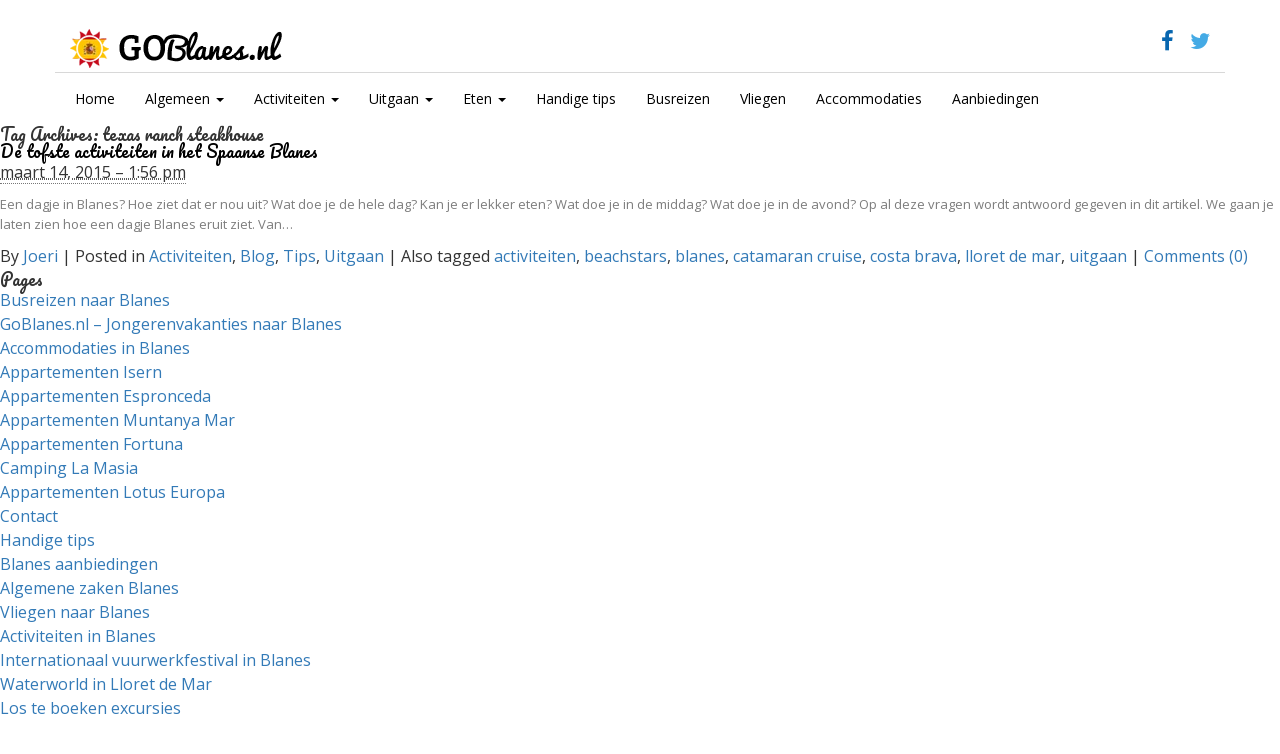

--- FILE ---
content_type: text/html; charset=UTF-8
request_url: https://www.goblanes.nl/tag/texas-ranch-steakhouse/
body_size: 8425
content:
<!DOCTYPE html>
<html>
<head>
<meta charset="UTF-8">
	
	<meta http-equiv="content-type" content="text/html; charset=UTF-8" />
    <meta name="viewport" content="width=device-width, initial-scale=1">
	<link rel="stylesheet" type="text/css" href="https://www.goblanes.nl/wp-content/themes/goblanes/css/bootstrap.min.css" />
	<link rel="stylesheet" type="text/css" href="https://www.goblanes.nl/wp-content/themes/goblanes/style.css" />
    <link rel="stylesheet" href="https://maxcdn.bootstrapcdn.com/font-awesome/4.4.0/css/font-awesome.min.css">
    <script src="https://ajax.googleapis.com/ajax/libs/jquery/1.11.2/jquery.min.js"></script> <!-- jQuery -->
    <script src="https://www.goblanes.nl/wp-content/themes/goblanes/js/bootstrap.min.js"></script>
    <link rel="shortcut icon" type="image/x-icon" href="https://www.goblanes.nl/wp-content/themes/goblanes/images/favicon.ico"/>
<link href="https://fonts.googleapis.com/css?family=Open+Sans" rel="stylesheet">
<link href='https://fonts.googleapis.com/css?family=Pacifico' rel='stylesheet' type='text/css'>
<meta name='robots' content='index, follow, max-image-preview:large, max-snippet:-1, max-video-preview:-1' />
	<style>img:is([sizes="auto" i], [sizes^="auto," i]) { contain-intrinsic-size: 3000px 1500px }</style>
	
	<!-- This site is optimized with the Yoast SEO plugin v26.1.1 - https://yoast.com/wordpress/plugins/seo/ -->
	<title>texas ranch steakhouse Archieven - GoBlanes.nl</title>
	<link rel="canonical" href="https://www.goblanes.nl/tag/texas-ranch-steakhouse/" />
	<meta property="og:locale" content="nl_NL" />
	<meta property="og:type" content="article" />
	<meta property="og:title" content="texas ranch steakhouse Archieven - GoBlanes.nl" />
	<meta property="og:url" content="https://www.goblanes.nl/tag/texas-ranch-steakhouse/" />
	<meta property="og:site_name" content="GoBlanes.nl" />
	<script type="application/ld+json" class="yoast-schema-graph">{"@context":"https://schema.org","@graph":[{"@type":"CollectionPage","@id":"https://www.goblanes.nl/tag/texas-ranch-steakhouse/","url":"https://www.goblanes.nl/tag/texas-ranch-steakhouse/","name":"texas ranch steakhouse Archieven - GoBlanes.nl","isPartOf":{"@id":"https://www.goblanes.nl/#website"},"primaryImageOfPage":{"@id":"https://www.goblanes.nl/tag/texas-ranch-steakhouse/#primaryimage"},"image":{"@id":"https://www.goblanes.nl/tag/texas-ranch-steakhouse/#primaryimage"},"thumbnailUrl":"https://www.goblanes.nl/wp-content/uploads/2015/03/beachmasters_heimwee1.jpg","breadcrumb":{"@id":"https://www.goblanes.nl/tag/texas-ranch-steakhouse/#breadcrumb"},"inLanguage":"nl-NL"},{"@type":"ImageObject","inLanguage":"nl-NL","@id":"https://www.goblanes.nl/tag/texas-ranch-steakhouse/#primaryimage","url":"https://www.goblanes.nl/wp-content/uploads/2015/03/beachmasters_heimwee1.jpg","contentUrl":"https://www.goblanes.nl/wp-content/uploads/2015/03/beachmasters_heimwee1.jpg","width":488,"height":345},{"@type":"BreadcrumbList","@id":"https://www.goblanes.nl/tag/texas-ranch-steakhouse/#breadcrumb","itemListElement":[{"@type":"ListItem","position":1,"name":"Home","item":"https://www.goblanes.nl/"},{"@type":"ListItem","position":2,"name":"texas ranch steakhouse"}]},{"@type":"WebSite","@id":"https://www.goblanes.nl/#website","url":"https://www.goblanes.nl/","name":"GoBlanes.nl","description":"Jongerenvakanties naar Blanes","potentialAction":[{"@type":"SearchAction","target":{"@type":"EntryPoint","urlTemplate":"https://www.goblanes.nl/?s={search_term_string}"},"query-input":{"@type":"PropertyValueSpecification","valueRequired":true,"valueName":"search_term_string"}}],"inLanguage":"nl-NL"}]}</script>
	<!-- / Yoast SEO plugin. -->


<link rel="alternate" type="application/rss+xml" title="GoBlanes.nl &raquo; texas ranch steakhouse tag feed" href="https://www.goblanes.nl/tag/texas-ranch-steakhouse/feed/" />
<script type="text/javascript">
/* <![CDATA[ */
window._wpemojiSettings = {"baseUrl":"https:\/\/s.w.org\/images\/core\/emoji\/16.0.1\/72x72\/","ext":".png","svgUrl":"https:\/\/s.w.org\/images\/core\/emoji\/16.0.1\/svg\/","svgExt":".svg","source":{"concatemoji":"https:\/\/www.goblanes.nl\/wp-includes\/js\/wp-emoji-release.min.js?ver=6.8.3"}};
/*! This file is auto-generated */
!function(s,n){var o,i,e;function c(e){try{var t={supportTests:e,timestamp:(new Date).valueOf()};sessionStorage.setItem(o,JSON.stringify(t))}catch(e){}}function p(e,t,n){e.clearRect(0,0,e.canvas.width,e.canvas.height),e.fillText(t,0,0);var t=new Uint32Array(e.getImageData(0,0,e.canvas.width,e.canvas.height).data),a=(e.clearRect(0,0,e.canvas.width,e.canvas.height),e.fillText(n,0,0),new Uint32Array(e.getImageData(0,0,e.canvas.width,e.canvas.height).data));return t.every(function(e,t){return e===a[t]})}function u(e,t){e.clearRect(0,0,e.canvas.width,e.canvas.height),e.fillText(t,0,0);for(var n=e.getImageData(16,16,1,1),a=0;a<n.data.length;a++)if(0!==n.data[a])return!1;return!0}function f(e,t,n,a){switch(t){case"flag":return n(e,"\ud83c\udff3\ufe0f\u200d\u26a7\ufe0f","\ud83c\udff3\ufe0f\u200b\u26a7\ufe0f")?!1:!n(e,"\ud83c\udde8\ud83c\uddf6","\ud83c\udde8\u200b\ud83c\uddf6")&&!n(e,"\ud83c\udff4\udb40\udc67\udb40\udc62\udb40\udc65\udb40\udc6e\udb40\udc67\udb40\udc7f","\ud83c\udff4\u200b\udb40\udc67\u200b\udb40\udc62\u200b\udb40\udc65\u200b\udb40\udc6e\u200b\udb40\udc67\u200b\udb40\udc7f");case"emoji":return!a(e,"\ud83e\udedf")}return!1}function g(e,t,n,a){var r="undefined"!=typeof WorkerGlobalScope&&self instanceof WorkerGlobalScope?new OffscreenCanvas(300,150):s.createElement("canvas"),o=r.getContext("2d",{willReadFrequently:!0}),i=(o.textBaseline="top",o.font="600 32px Arial",{});return e.forEach(function(e){i[e]=t(o,e,n,a)}),i}function t(e){var t=s.createElement("script");t.src=e,t.defer=!0,s.head.appendChild(t)}"undefined"!=typeof Promise&&(o="wpEmojiSettingsSupports",i=["flag","emoji"],n.supports={everything:!0,everythingExceptFlag:!0},e=new Promise(function(e){s.addEventListener("DOMContentLoaded",e,{once:!0})}),new Promise(function(t){var n=function(){try{var e=JSON.parse(sessionStorage.getItem(o));if("object"==typeof e&&"number"==typeof e.timestamp&&(new Date).valueOf()<e.timestamp+604800&&"object"==typeof e.supportTests)return e.supportTests}catch(e){}return null}();if(!n){if("undefined"!=typeof Worker&&"undefined"!=typeof OffscreenCanvas&&"undefined"!=typeof URL&&URL.createObjectURL&&"undefined"!=typeof Blob)try{var e="postMessage("+g.toString()+"("+[JSON.stringify(i),f.toString(),p.toString(),u.toString()].join(",")+"));",a=new Blob([e],{type:"text/javascript"}),r=new Worker(URL.createObjectURL(a),{name:"wpTestEmojiSupports"});return void(r.onmessage=function(e){c(n=e.data),r.terminate(),t(n)})}catch(e){}c(n=g(i,f,p,u))}t(n)}).then(function(e){for(var t in e)n.supports[t]=e[t],n.supports.everything=n.supports.everything&&n.supports[t],"flag"!==t&&(n.supports.everythingExceptFlag=n.supports.everythingExceptFlag&&n.supports[t]);n.supports.everythingExceptFlag=n.supports.everythingExceptFlag&&!n.supports.flag,n.DOMReady=!1,n.readyCallback=function(){n.DOMReady=!0}}).then(function(){return e}).then(function(){var e;n.supports.everything||(n.readyCallback(),(e=n.source||{}).concatemoji?t(e.concatemoji):e.wpemoji&&e.twemoji&&(t(e.twemoji),t(e.wpemoji)))}))}((window,document),window._wpemojiSettings);
/* ]]> */
</script>
<style id='wp-emoji-styles-inline-css' type='text/css'>

	img.wp-smiley, img.emoji {
		display: inline !important;
		border: none !important;
		box-shadow: none !important;
		height: 1em !important;
		width: 1em !important;
		margin: 0 0.07em !important;
		vertical-align: -0.1em !important;
		background: none !important;
		padding: 0 !important;
	}
</style>
<link rel='stylesheet' id='wp-block-library-css' href='https://www.goblanes.nl/wp-includes/css/dist/block-library/style.min.css?ver=6.8.3' type='text/css' media='all' />
<style id='classic-theme-styles-inline-css' type='text/css'>
/*! This file is auto-generated */
.wp-block-button__link{color:#fff;background-color:#32373c;border-radius:9999px;box-shadow:none;text-decoration:none;padding:calc(.667em + 2px) calc(1.333em + 2px);font-size:1.125em}.wp-block-file__button{background:#32373c;color:#fff;text-decoration:none}
</style>
<style id='global-styles-inline-css' type='text/css'>
:root{--wp--preset--aspect-ratio--square: 1;--wp--preset--aspect-ratio--4-3: 4/3;--wp--preset--aspect-ratio--3-4: 3/4;--wp--preset--aspect-ratio--3-2: 3/2;--wp--preset--aspect-ratio--2-3: 2/3;--wp--preset--aspect-ratio--16-9: 16/9;--wp--preset--aspect-ratio--9-16: 9/16;--wp--preset--color--black: #000000;--wp--preset--color--cyan-bluish-gray: #abb8c3;--wp--preset--color--white: #ffffff;--wp--preset--color--pale-pink: #f78da7;--wp--preset--color--vivid-red: #cf2e2e;--wp--preset--color--luminous-vivid-orange: #ff6900;--wp--preset--color--luminous-vivid-amber: #fcb900;--wp--preset--color--light-green-cyan: #7bdcb5;--wp--preset--color--vivid-green-cyan: #00d084;--wp--preset--color--pale-cyan-blue: #8ed1fc;--wp--preset--color--vivid-cyan-blue: #0693e3;--wp--preset--color--vivid-purple: #9b51e0;--wp--preset--gradient--vivid-cyan-blue-to-vivid-purple: linear-gradient(135deg,rgba(6,147,227,1) 0%,rgb(155,81,224) 100%);--wp--preset--gradient--light-green-cyan-to-vivid-green-cyan: linear-gradient(135deg,rgb(122,220,180) 0%,rgb(0,208,130) 100%);--wp--preset--gradient--luminous-vivid-amber-to-luminous-vivid-orange: linear-gradient(135deg,rgba(252,185,0,1) 0%,rgba(255,105,0,1) 100%);--wp--preset--gradient--luminous-vivid-orange-to-vivid-red: linear-gradient(135deg,rgba(255,105,0,1) 0%,rgb(207,46,46) 100%);--wp--preset--gradient--very-light-gray-to-cyan-bluish-gray: linear-gradient(135deg,rgb(238,238,238) 0%,rgb(169,184,195) 100%);--wp--preset--gradient--cool-to-warm-spectrum: linear-gradient(135deg,rgb(74,234,220) 0%,rgb(151,120,209) 20%,rgb(207,42,186) 40%,rgb(238,44,130) 60%,rgb(251,105,98) 80%,rgb(254,248,76) 100%);--wp--preset--gradient--blush-light-purple: linear-gradient(135deg,rgb(255,206,236) 0%,rgb(152,150,240) 100%);--wp--preset--gradient--blush-bordeaux: linear-gradient(135deg,rgb(254,205,165) 0%,rgb(254,45,45) 50%,rgb(107,0,62) 100%);--wp--preset--gradient--luminous-dusk: linear-gradient(135deg,rgb(255,203,112) 0%,rgb(199,81,192) 50%,rgb(65,88,208) 100%);--wp--preset--gradient--pale-ocean: linear-gradient(135deg,rgb(255,245,203) 0%,rgb(182,227,212) 50%,rgb(51,167,181) 100%);--wp--preset--gradient--electric-grass: linear-gradient(135deg,rgb(202,248,128) 0%,rgb(113,206,126) 100%);--wp--preset--gradient--midnight: linear-gradient(135deg,rgb(2,3,129) 0%,rgb(40,116,252) 100%);--wp--preset--font-size--small: 13px;--wp--preset--font-size--medium: 20px;--wp--preset--font-size--large: 36px;--wp--preset--font-size--x-large: 42px;--wp--preset--spacing--20: 0.44rem;--wp--preset--spacing--30: 0.67rem;--wp--preset--spacing--40: 1rem;--wp--preset--spacing--50: 1.5rem;--wp--preset--spacing--60: 2.25rem;--wp--preset--spacing--70: 3.38rem;--wp--preset--spacing--80: 5.06rem;--wp--preset--shadow--natural: 6px 6px 9px rgba(0, 0, 0, 0.2);--wp--preset--shadow--deep: 12px 12px 50px rgba(0, 0, 0, 0.4);--wp--preset--shadow--sharp: 6px 6px 0px rgba(0, 0, 0, 0.2);--wp--preset--shadow--outlined: 6px 6px 0px -3px rgba(255, 255, 255, 1), 6px 6px rgba(0, 0, 0, 1);--wp--preset--shadow--crisp: 6px 6px 0px rgba(0, 0, 0, 1);}:where(.is-layout-flex){gap: 0.5em;}:where(.is-layout-grid){gap: 0.5em;}body .is-layout-flex{display: flex;}.is-layout-flex{flex-wrap: wrap;align-items: center;}.is-layout-flex > :is(*, div){margin: 0;}body .is-layout-grid{display: grid;}.is-layout-grid > :is(*, div){margin: 0;}:where(.wp-block-columns.is-layout-flex){gap: 2em;}:where(.wp-block-columns.is-layout-grid){gap: 2em;}:where(.wp-block-post-template.is-layout-flex){gap: 1.25em;}:where(.wp-block-post-template.is-layout-grid){gap: 1.25em;}.has-black-color{color: var(--wp--preset--color--black) !important;}.has-cyan-bluish-gray-color{color: var(--wp--preset--color--cyan-bluish-gray) !important;}.has-white-color{color: var(--wp--preset--color--white) !important;}.has-pale-pink-color{color: var(--wp--preset--color--pale-pink) !important;}.has-vivid-red-color{color: var(--wp--preset--color--vivid-red) !important;}.has-luminous-vivid-orange-color{color: var(--wp--preset--color--luminous-vivid-orange) !important;}.has-luminous-vivid-amber-color{color: var(--wp--preset--color--luminous-vivid-amber) !important;}.has-light-green-cyan-color{color: var(--wp--preset--color--light-green-cyan) !important;}.has-vivid-green-cyan-color{color: var(--wp--preset--color--vivid-green-cyan) !important;}.has-pale-cyan-blue-color{color: var(--wp--preset--color--pale-cyan-blue) !important;}.has-vivid-cyan-blue-color{color: var(--wp--preset--color--vivid-cyan-blue) !important;}.has-vivid-purple-color{color: var(--wp--preset--color--vivid-purple) !important;}.has-black-background-color{background-color: var(--wp--preset--color--black) !important;}.has-cyan-bluish-gray-background-color{background-color: var(--wp--preset--color--cyan-bluish-gray) !important;}.has-white-background-color{background-color: var(--wp--preset--color--white) !important;}.has-pale-pink-background-color{background-color: var(--wp--preset--color--pale-pink) !important;}.has-vivid-red-background-color{background-color: var(--wp--preset--color--vivid-red) !important;}.has-luminous-vivid-orange-background-color{background-color: var(--wp--preset--color--luminous-vivid-orange) !important;}.has-luminous-vivid-amber-background-color{background-color: var(--wp--preset--color--luminous-vivid-amber) !important;}.has-light-green-cyan-background-color{background-color: var(--wp--preset--color--light-green-cyan) !important;}.has-vivid-green-cyan-background-color{background-color: var(--wp--preset--color--vivid-green-cyan) !important;}.has-pale-cyan-blue-background-color{background-color: var(--wp--preset--color--pale-cyan-blue) !important;}.has-vivid-cyan-blue-background-color{background-color: var(--wp--preset--color--vivid-cyan-blue) !important;}.has-vivid-purple-background-color{background-color: var(--wp--preset--color--vivid-purple) !important;}.has-black-border-color{border-color: var(--wp--preset--color--black) !important;}.has-cyan-bluish-gray-border-color{border-color: var(--wp--preset--color--cyan-bluish-gray) !important;}.has-white-border-color{border-color: var(--wp--preset--color--white) !important;}.has-pale-pink-border-color{border-color: var(--wp--preset--color--pale-pink) !important;}.has-vivid-red-border-color{border-color: var(--wp--preset--color--vivid-red) !important;}.has-luminous-vivid-orange-border-color{border-color: var(--wp--preset--color--luminous-vivid-orange) !important;}.has-luminous-vivid-amber-border-color{border-color: var(--wp--preset--color--luminous-vivid-amber) !important;}.has-light-green-cyan-border-color{border-color: var(--wp--preset--color--light-green-cyan) !important;}.has-vivid-green-cyan-border-color{border-color: var(--wp--preset--color--vivid-green-cyan) !important;}.has-pale-cyan-blue-border-color{border-color: var(--wp--preset--color--pale-cyan-blue) !important;}.has-vivid-cyan-blue-border-color{border-color: var(--wp--preset--color--vivid-cyan-blue) !important;}.has-vivid-purple-border-color{border-color: var(--wp--preset--color--vivid-purple) !important;}.has-vivid-cyan-blue-to-vivid-purple-gradient-background{background: var(--wp--preset--gradient--vivid-cyan-blue-to-vivid-purple) !important;}.has-light-green-cyan-to-vivid-green-cyan-gradient-background{background: var(--wp--preset--gradient--light-green-cyan-to-vivid-green-cyan) !important;}.has-luminous-vivid-amber-to-luminous-vivid-orange-gradient-background{background: var(--wp--preset--gradient--luminous-vivid-amber-to-luminous-vivid-orange) !important;}.has-luminous-vivid-orange-to-vivid-red-gradient-background{background: var(--wp--preset--gradient--luminous-vivid-orange-to-vivid-red) !important;}.has-very-light-gray-to-cyan-bluish-gray-gradient-background{background: var(--wp--preset--gradient--very-light-gray-to-cyan-bluish-gray) !important;}.has-cool-to-warm-spectrum-gradient-background{background: var(--wp--preset--gradient--cool-to-warm-spectrum) !important;}.has-blush-light-purple-gradient-background{background: var(--wp--preset--gradient--blush-light-purple) !important;}.has-blush-bordeaux-gradient-background{background: var(--wp--preset--gradient--blush-bordeaux) !important;}.has-luminous-dusk-gradient-background{background: var(--wp--preset--gradient--luminous-dusk) !important;}.has-pale-ocean-gradient-background{background: var(--wp--preset--gradient--pale-ocean) !important;}.has-electric-grass-gradient-background{background: var(--wp--preset--gradient--electric-grass) !important;}.has-midnight-gradient-background{background: var(--wp--preset--gradient--midnight) !important;}.has-small-font-size{font-size: var(--wp--preset--font-size--small) !important;}.has-medium-font-size{font-size: var(--wp--preset--font-size--medium) !important;}.has-large-font-size{font-size: var(--wp--preset--font-size--large) !important;}.has-x-large-font-size{font-size: var(--wp--preset--font-size--x-large) !important;}
:where(.wp-block-post-template.is-layout-flex){gap: 1.25em;}:where(.wp-block-post-template.is-layout-grid){gap: 1.25em;}
:where(.wp-block-columns.is-layout-flex){gap: 2em;}:where(.wp-block-columns.is-layout-grid){gap: 2em;}
:root :where(.wp-block-pullquote){font-size: 1.5em;line-height: 1.6;}
</style>
<link rel="https://api.w.org/" href="https://www.goblanes.nl/wp-json/" /><link rel="alternate" title="JSON" type="application/json" href="https://www.goblanes.nl/wp-json/wp/v2/tags/28" /><link rel="EditURI" type="application/rsd+xml" title="RSD" href="https://www.goblanes.nl/xmlrpc.php?rsd" />
<meta name="generator" content="WordPress 6.8.3" />
  <script src="https://www.goblanes.nl/wp-content/themes/goblanes/js/jquery.js"></script>
  <script>
  (function(i,s,o,g,r,a,m){i['GoogleAnalyticsObject']=r;i[r]=i[r]||function(){
  (i[r].q=i[r].q||[]).push(arguments)},i[r].l=1*new Date();a=s.createElement(o),
  m=s.getElementsByTagName(o)[0];a.async=1;a.src=g;m.parentNode.insertBefore(a,m)
  })(window,document,'script','//www.google-analytics.com/analytics.js','ga');

  ga('create', 'UA-71580692-1', 'auto');
  ga('send', 'pageview');

</script>
</head>

<body>
 <nav class="navbar navbar-default navbar-inverse nabvar-fixed" role="navigation">
				<div class="container" id="rel">
                <div class="col-md-10 nopadding">
						<div class="navbar-header">
							<button type="button" class="navbar-toggle" data-toggle="collapse" data-target="#bs-example-navbar-collapse-1">
								<span class="sr-only">Toggle navigation</span>
								<span class="icon-bar"></span>
								<span class="icon-bar"></span>
								<span class="icon-bar"></span>
							</button>
                            <a class="navbar-brand" href="https://www.goblanes.nl/">
                            	<img src="https://www.goblanes.nl/wp-content/themes/goblanes/images/logo.png" alt="GoBlanes.nl logo" />
                            </a>
				</div>
                </div>
                             <div class="col-md-2 nopadding social">
            <i class="fa fa-facebook"></i>
            <i class="fa fa-twitter"></i>
            </div>
                		</div>	
                                                
                      				<div class="container">
                                    <div class="col-md-12 nopadding">
												

					  <!-- Collect the nav links, forms, and other content for toggling -->					    
					    <div id="bs-example-navbar-collapse-1" class="collapse navbar-collapse"><ul id="menu-menu" class="nav navbar-nav navbar-left"><li id="menu-item-5" class="menu-item menu-item-type-custom menu-item-object-custom menu-item-home menu-item-5"><a href="http://www.goblanes.nl/">Home</a></li>
<li id="menu-item-74" class="menu-item menu-item-type-custom menu-item-object-custom menu-item-has-children menu-item-74"><a href="http://www.goblanes.nl/algemene-zaken-blanes/" data-toggle="dropdown" class="dropdown-toggle">Algemeen <b class="caret"></b></a><ul class="dropdown-menu">	<li id="menu-item-71" class="menu-item menu-item-type-post_type menu-item-object-page menu-item-71"><a href="https://www.goblanes.nl/algemene-zaken-blanes/">Algemene zaken Blanes</a></li>
	<li id="menu-item-77" class="menu-item menu-item-type-post_type menu-item-object-page menu-item-77"><a href="https://www.goblanes.nl/uitgaan/blanes-uitgaan-leeftijd-minimaal/">Blanes uitgaan leeftijd (minimaal)</a></li>
</ul>
</li>
<li id="menu-item-64" class="menu-item menu-item-type-post_type menu-item-object-page menu-item-has-children menu-item-64"><a href="https://www.goblanes.nl/activiteiten/" data-toggle="dropdown" class="dropdown-toggle">Activiteiten <b class="caret"></b></a><ul class="dropdown-menu">	<li id="menu-item-65" class="menu-item menu-item-type-post_type menu-item-object-page menu-item-65"><a href="https://www.goblanes.nl/activiteiten/botanische-tuinen-blanes/">Botanische tuinen in Blanes</a></li>
	<li id="menu-item-66" class="menu-item menu-item-type-post_type menu-item-object-page menu-item-66"><a href="https://www.goblanes.nl/activiteiten/boulevard-blanes/">Boulevard van Blanes</a></li>
	<li id="menu-item-67" class="menu-item menu-item-type-post_type menu-item-object-page menu-item-67"><a href="https://www.goblanes.nl/activiteiten/stappen-in-lloret-de-mar/">Stappen in Lloret de Mar</a></li>
	<li id="menu-item-68" class="menu-item menu-item-type-post_type menu-item-object-page menu-item-68"><a href="https://www.goblanes.nl/activiteiten/internationaal-vuurwerkfestival-blanes/">Internationaal vuurwerkfestival in Blanes</a></li>
	<li id="menu-item-69" class="menu-item menu-item-type-post_type menu-item-object-page menu-item-69"><a href="https://www.goblanes.nl/activiteiten/los-te-boeken-excursies/">Los te boeken excursies</a></li>
	<li id="menu-item-70" class="menu-item menu-item-type-post_type menu-item-object-page menu-item-70"><a href="https://www.goblanes.nl/activiteiten/waterworld-lloret-de-mar/">Waterworld in Lloret de Mar</a></li>
</ul>
</li>
<li id="menu-item-75" class="menu-item menu-item-type-post_type menu-item-object-page menu-item-has-children menu-item-75"><a href="https://www.goblanes.nl/uitgaan/" data-toggle="dropdown" class="dropdown-toggle">Uitgaan <b class="caret"></b></a><ul class="dropdown-menu">	<li id="menu-item-76" class="menu-item menu-item-type-post_type menu-item-object-page menu-item-76"><a href="https://www.goblanes.nl/uitgaan/bar-gotcha-blanes/">Bar Gotcha in Blanes</a></li>
	<li id="menu-item-78" class="menu-item menu-item-type-post_type menu-item-object-page menu-item-78"><a href="https://www.goblanes.nl/uitgaan/cafe-cheers-blanes/">Café Cheers in Blanes</a></li>
	<li id="menu-item-79" class="menu-item menu-item-type-post_type menu-item-object-page menu-item-79"><a href="https://www.goblanes.nl/uitgaan/crowleys-pub-blanes/">Crowley&#8217;s Pub</a></li>
	<li id="menu-item-80" class="menu-item menu-item-type-post_type menu-item-object-page menu-item-80"><a href="https://www.goblanes.nl/uitgaan/feestcafe-de-boemel-blanes/">Feestcafé de Boemel in Blanes</a></li>
	<li id="menu-item-81" class="menu-item menu-item-type-post_type menu-item-object-page menu-item-81"><a href="https://www.goblanes.nl/uitgaan/discotheek-arena-blanes/">Discotheek Arena in Blanes</a></li>
	<li id="menu-item-82" class="menu-item menu-item-type-post_type menu-item-object-page menu-item-82"><a href="https://www.goblanes.nl/uitgaan/discotheek-essencia/">Discotheek Essencia</a></li>
	<li id="menu-item-83" class="menu-item menu-item-type-post_type menu-item-object-page menu-item-83"><a href="https://www.goblanes.nl/uitgaan/discotheek-hangover/">Discotheek Hangover</a></li>
	<li id="menu-item-84" class="menu-item menu-item-type-post_type menu-item-object-page menu-item-84"><a href="https://www.goblanes.nl/uitgaan/discotheek-las-vegas/">Discotheek Las Vegas</a></li>
	<li id="menu-item-85" class="menu-item menu-item-type-post_type menu-item-object-page menu-item-85"><a href="https://www.goblanes.nl/uitgaan/discotheek-sala-vega/">Discotheek Sala Vega</a></li>
	<li id="menu-item-86" class="menu-item menu-item-type-post_type menu-item-object-page menu-item-86"><a href="https://www.goblanes.nl/uitgaan/holland-beachhouse/">Holland Beachhouse</a></li>
	<li id="menu-item-87" class="menu-item menu-item-type-post_type menu-item-object-page menu-item-87"><a href="https://www.goblanes.nl/uitgaan/mad-cow/">Café Mad Cow</a></li>
	<li id="menu-item-88" class="menu-item menu-item-type-post_type menu-item-object-page menu-item-88"><a href="https://www.goblanes.nl/uitgaan/sunset-superclub/">Sunset Superclub</a></li>
</ul>
</li>
<li id="menu-item-89" class="menu-item menu-item-type-post_type menu-item-object-page menu-item-has-children menu-item-89"><a href="https://www.goblanes.nl/eten/" data-toggle="dropdown" class="dropdown-toggle">Eten <b class="caret"></b></a><ul class="dropdown-menu">	<li id="menu-item-90" class="menu-item menu-item-type-post_type menu-item-object-page menu-item-90"><a href="https://www.goblanes.nl/eten/eetcafe-het-zwarte-schaap-blanes/">Eetcafé het Zwarte schaap in Blanes</a></li>
	<li id="menu-item-91" class="menu-item menu-item-type-post_type menu-item-object-page menu-item-91"><a href="https://www.goblanes.nl/eten/cafetaria-patje-patatje-blanes/">Cafetaria Patje Patatje in Blanes</a></li>
	<li id="menu-item-92" class="menu-item menu-item-type-post_type menu-item-object-page menu-item-92"><a href="https://www.goblanes.nl/eten/restaurant-mexicanito-blanes/">Restaurant Mexicanito in Blanes</a></li>
</ul>
</li>
<li id="menu-item-332" class="menu-item menu-item-type-post_type menu-item-object-page menu-item-332"><a href="https://www.goblanes.nl/handige-tips/">Handige tips</a></li>
<li id="menu-item-72" class="menu-item menu-item-type-post_type menu-item-object-page menu-item-72"><a href="https://www.goblanes.nl/busreizen-naar-blanes/">Busreizen</a></li>
<li id="menu-item-73" class="menu-item menu-item-type-post_type menu-item-object-page menu-item-73"><a href="https://www.goblanes.nl/vliegen-naar-blanes/">Vliegen</a></li>
<li id="menu-item-249" class="menu-item menu-item-type-post_type menu-item-object-page menu-item-249"><a href="https://www.goblanes.nl/accommodaties/">Accommodaties</a></li>
<li id="menu-item-248" class="menu-item menu-item-type-post_type menu-item-object-page menu-item-248"><a href="https://www.goblanes.nl/blanes-aanbiedingen/">Aanbiedingen</a></li>
</ul></div>				</div>
                </div>
			</nav>      


	<div id="container">
		<div id="content">

			<h2 class="page-title">Tag Archives: <span>texas ranch steakhouse</span></h2>

			<div id="nav-above" class="navigation">
				<div class="nav-previous"></div>
				<div class="nav-next"></div>
			</div>


			<div id="post-164" class="hentry p1 post publish author-joeri category-activiteiten-blog category-blog category-tips category-uitgaan tag-activiteiten tag-beachstars tag-blanes tag-catamaran-cruise tag-costa-brava tag-lloret-de-mar tag-texas-ranch-steakhouse tag-uitgaan-2 y2015 m03 d14 h13">
				<h3 class="entry-title"><a href="https://www.goblanes.nl/blog/de-tofste-activiteiten-het-spaanse-blanes/" title="Permalink to De tofste activiteiten in het Spaanse Blanes" rel="bookmark">De tofste activiteiten in het Spaanse Blanes</a></h3>
				<div class="entry-date"><abbr class="published" title="2015-03-14T13:56:54+0000">maart 14, 2015 &#8211; 1:56 pm</abbr></div>
				<div class="entry-content">
<p>Een dagje in Blanes? Hoe ziet dat er nou uit? Wat doe je de hele dag? Kan je er lekker eten? Wat doe je in de middag? Wat doe je in de avond? Op al deze vragen wordt antwoord gegeven in dit artikel. We gaan je laten zien hoe een dagje Blanes eruit ziet. Van&#8230;</p>

				</div>
				<div class="entry-meta">
					<span class="author vcard">By <a class="url fn n" href="https://www.goblanes.nl/author/admin/" title="View all posts by Joeri">Joeri</a></span>
					<span class="meta-sep">|</span>
					<span class="cat-links">Posted in <a href="https://www.goblanes.nl/category/blog/activiteiten-blog/" rel="category tag">Activiteiten</a>, <a href="https://www.goblanes.nl/category/blog/" rel="category tag">Blog</a>, <a href="https://www.goblanes.nl/category/blog/tips/" rel="category tag">Tips</a>, <a href="https://www.goblanes.nl/category/blog/uitgaan/" rel="category tag">Uitgaan</a></span>
					<span class="meta-sep">|</span>
					<span class="tag-links">Also tagged <a href="https://www.goblanes.nl/tag/activiteiten/" rel="tag">activiteiten</a>, <a href="https://www.goblanes.nl/tag/beachstars/" rel="tag">beachstars</a>, <a href="https://www.goblanes.nl/tag/blanes/" rel="tag">blanes</a>, <a href="https://www.goblanes.nl/tag/catamaran-cruise/" rel="tag">catamaran cruise</a>, <a href="https://www.goblanes.nl/tag/costa-brava/" rel="tag">costa brava</a>, <a href="https://www.goblanes.nl/tag/lloret-de-mar/" rel="tag">lloret de mar</a>, <a href="https://www.goblanes.nl/tag/uitgaan-2/" rel="tag">uitgaan</a></span>
					<span class="meta-sep">|</span>
					<span class="comments-link"><a href="https://www.goblanes.nl/blog/de-tofste-activiteiten-het-spaanse-blanes/#respond">Comments (0)</a></span>
				</div>
			</div><!-- .post -->


			<div id="nav-below" class="navigation">
				<div class="nav-previous"></div>
				<div class="nav-next"></div>
			</div>

		</div><!-- #content -->
	</div><!-- #container -->

	<div id="primary" class="sidebar">
		<ul class="xoxo">

			<li id="pages">
				<h3>Pages</h3>
				<ul>
<li class="page_item page-item-7"><a href="https://www.goblanes.nl/busreizen-naar-blanes/">Busreizen naar Blanes</a></li>
<li class="page_item page-item-181"><a href="https://www.goblanes.nl/">GoBlanes.nl &#8211; Jongerenvakanties naar Blanes</a></li>
<li class="page_item page-item-194 page_item_has_children"><a href="https://www.goblanes.nl/accommodaties/">Accommodaties in Blanes</a>
<ul class='children'>
	<li class="page_item page-item-197"><a href="https://www.goblanes.nl/accommodaties/appartementen-isern/">Appartementen Isern</a></li>
	<li class="page_item page-item-269"><a href="https://www.goblanes.nl/accommodaties/appartementen-espronceda/">Appartementen Espronceda</a></li>
	<li class="page_item page-item-247"><a href="https://www.goblanes.nl/accommodaties/appartementen-muntanya-mar/">Appartementen Muntanya Mar</a></li>
	<li class="page_item page-item-229"><a href="https://www.goblanes.nl/accommodaties/appartementen-fortuna/">Appartementen Fortuna</a></li>
	<li class="page_item page-item-217"><a href="https://www.goblanes.nl/accommodaties/camping-la-masia/">Camping La Masia</a></li>
	<li class="page_item page-item-207"><a href="https://www.goblanes.nl/accommodaties/appartementen-lotus-europa/">Appartementen Lotus Europa</a></li>
</ul>
</li>
<li class="page_item page-item-336"><a href="https://www.goblanes.nl/contact/">Contact</a></li>
<li class="page_item page-item-327"><a href="https://www.goblanes.nl/handige-tips/">Handige tips</a></li>
<li class="page_item page-item-242"><a href="https://www.goblanes.nl/blanes-aanbiedingen/">Blanes aanbiedingen</a></li>
<li class="page_item page-item-15"><a href="https://www.goblanes.nl/algemene-zaken-blanes/">Algemene zaken Blanes</a></li>
<li class="page_item page-item-13"><a href="https://www.goblanes.nl/vliegen-naar-blanes/">Vliegen naar Blanes</a></li>
<li class="page_item page-item-11 page_item_has_children"><a href="https://www.goblanes.nl/activiteiten/">Activiteiten in Blanes</a>
<ul class='children'>
	<li class="page_item page-item-23"><a href="https://www.goblanes.nl/activiteiten/internationaal-vuurwerkfestival-blanes/">Internationaal vuurwerkfestival in Blanes</a></li>
	<li class="page_item page-item-19"><a href="https://www.goblanes.nl/activiteiten/waterworld-lloret-de-mar/">Waterworld in Lloret de Mar</a></li>
	<li class="page_item page-item-17"><a href="https://www.goblanes.nl/activiteiten/los-te-boeken-excursies/">Los te boeken excursies</a></li>
	<li class="page_item page-item-25"><a href="https://www.goblanes.nl/activiteiten/botanische-tuinen-blanes/">Botanische tuinen in Blanes</a></li>
	<li class="page_item page-item-27"><a href="https://www.goblanes.nl/activiteiten/stappen-in-lloret-de-mar/">Stappen in Lloret de Mar</a></li>
	<li class="page_item page-item-29"><a href="https://www.goblanes.nl/activiteiten/boulevard-blanes/">Boulevard van Blanes</a></li>
</ul>
</li>
<li class="page_item page-item-9 page_item_has_children"><a href="https://www.goblanes.nl/uitgaan/">Uitgaan in Blanes</a>
<ul class='children'>
	<li class="page_item page-item-61"><a href="https://www.goblanes.nl/uitgaan/sunset-superclub/">Sunset Superclub</a></li>
	<li class="page_item page-item-59"><a href="https://www.goblanes.nl/uitgaan/mad-cow/">Café Mad Cow</a></li>
	<li class="page_item page-item-57"><a href="https://www.goblanes.nl/uitgaan/crowleys-pub-blanes/">Crowley&#8217;s Pub in Blanes</a></li>
	<li class="page_item page-item-55"><a href="https://www.goblanes.nl/uitgaan/discotheek-las-vegas/">Discotheek Las Vegas</a></li>
	<li class="page_item page-item-53"><a href="https://www.goblanes.nl/uitgaan/discotheek-essencia/">Discotheek Essencia</a></li>
	<li class="page_item page-item-51"><a href="https://www.goblanes.nl/uitgaan/cafe-cheers-blanes/">Café Cheers in Blanes</a></li>
	<li class="page_item page-item-49"><a href="https://www.goblanes.nl/uitgaan/feestcafe-de-boemel-blanes/">Feestcafé de Boemel in Blanes</a></li>
	<li class="page_item page-item-47"><a href="https://www.goblanes.nl/uitgaan/holland-beachhouse/">Holland Beachhouse</a></li>
	<li class="page_item page-item-45"><a href="https://www.goblanes.nl/uitgaan/discotheek-hangover/">Discotheek Hangover</a></li>
	<li class="page_item page-item-21"><a href="https://www.goblanes.nl/uitgaan/blanes-uitgaan-leeftijd-minimaal/">Blanes uitgaan leeftijd (minimaal)</a></li>
	<li class="page_item page-item-43"><a href="https://www.goblanes.nl/uitgaan/bar-gotcha-blanes/">Bar Gotcha in Blanes</a></li>
	<li class="page_item page-item-41"><a href="https://www.goblanes.nl/uitgaan/discotheek-sala-vega/">Discotheek Sala Vega</a></li>
	<li class="page_item page-item-39"><a href="https://www.goblanes.nl/uitgaan/discotheek-arena-blanes/">Discotheek Arena in Blanes</a></li>
</ul>
</li>
<li class="page_item page-item-32 page_item_has_children"><a href="https://www.goblanes.nl/eten/">Restaurants in Blanes</a>
<ul class='children'>
	<li class="page_item page-item-37"><a href="https://www.goblanes.nl/eten/cafetaria-patje-patatje-blanes/">Cafetaria Patje Patatje in Blanes</a></li>
	<li class="page_item page-item-35"><a href="https://www.goblanes.nl/eten/eetcafe-het-zwarte-schaap-blanes/">Eetcafé het Zwarte schaap in Blanes</a></li>
	<li class="page_item page-item-31"><a href="https://www.goblanes.nl/eten/restaurant-mexicanito-blanes/">Restaurant Mexicanito in Blanes</a></li>
</ul>
</li>
<li class="page_item page-item-339"><a href="https://www.goblanes.nl/sitemap/">Sitemap</a></li>
				</ul>
			</li>

			<li id="categories">
				<h3>Categories</h3>
				<ul>
	<li class="cat-item cat-item-5"><a href="https://www.goblanes.nl/category/blog/">Blog</a>
<ul class='children'>
	<li class="cat-item cat-item-6"><a href="https://www.goblanes.nl/category/blog/accommodaties/">Accommodaties</a>
</li>
	<li class="cat-item cat-item-22"><a href="https://www.goblanes.nl/category/blog/activiteiten-blog/">Activiteiten</a>
</li>
	<li class="cat-item cat-item-13"><a href="https://www.goblanes.nl/category/blog/algemeen/">Algemeen</a>
</li>
	<li class="cat-item cat-item-12"><a href="https://www.goblanes.nl/category/blog/tips/">Tips</a>
</li>
	<li class="cat-item cat-item-20"><a href="https://www.goblanes.nl/category/blog/uitgaan/">Uitgaan</a>
</li>
</ul>
</li>
 

				</ul>
			</li>

			<li id="archives">
				<h3>Archives</h3>
				<ul>
	<li><a href='https://www.goblanes.nl/2025/10/'>oktober 2025</a></li>
	<li><a href='https://www.goblanes.nl/2016/06/'>juni 2016</a></li>
	<li><a href='https://www.goblanes.nl/2015/03/'>maart 2015</a></li>
	<li><a href='https://www.goblanes.nl/2014/12/'>december 2014</a></li>

				</ul>
			</li>
		</ul>
	</div><!-- #primary .sidebar -->

	<div id="secondary" class="sidebar">
		<ul class="xoxo">
			<li id="search">
				<h3><label for="s">Search</label></h3>
				<form id="searchform" class="blog-search" method="get" action="https://www.goblanes.nl">
					<div>
						<input id="s" name="s" type="text" class="text" value="" size="10" tabindex="1" />
						<input type="submit" class="button" value="Find" tabindex="2" />
					</div>
				</form>
			</li>

<li id="linkcat-2" class="linkcat"><h3>Blogroll</h3>
	<ul class='xoxo blogroll'>
<li><a href="http://codex.wordpress.org/">Documentation</a></li>
<li><a href="http://wordpress.org/extend/plugins/">Plugins</a></li>
<li><a href="http://wordpress.org/extend/ideas/">Suggest Ideas</a></li>
<li><a href="http://wordpress.org/support/">Support Forum</a></li>
<li><a href="http://wordpress.org/extend/themes/">Themes</a></li>
<li><a href="http://wordpress.org/development/">WordPress Blog</a></li>
<li><a href="http://planet.wordpress.org/">WordPress Planet</a></li>

	</ul>
</li>

			<li id="rss-links">
				<h3>RSS Feeds</h3>
				<ul>
					<li><a href="https://www.goblanes.nl/feed/" title="GoBlanes.nl latest posts" rel="alternate" type="application/rss+xml">All posts</a></li>
					<li><a href="https://www.goblanes.nl/comments/feed/" title="GoBlanes.nl latest comments" rel="alternate" type="application/rss+xml">All comments</a></li>
				</ul>
			</li>

			<li id="meta">
				<h3>Meta</h3>
				<ul>
					
					<li><a rel="nofollow" href="https://www.goblanes.nl/wp-login.php">Login</a></li>
					
				</ul>
			</li>
		</ul>
	</div><!-- #secondary .sidebar -->
	<div id="footer">
    <div class="container">
<div class="col-md-3">

			<h4>
				GoBlanes.nl
</h4>			<div class="textwidget"><p>Op GoBlanes.nl vind je alle informatie om je te oriënteren op een vakantie naar Blanes. Welke gave <a href=/activiteiten>activiteiten</a> zijn er en welke <a href=/uitgaan>clubs</a> en <a href=/uitgaan>discotheken</a> moet je echt gezien hebben? Maar ook op de vraag waar je het lekkerst kunt eten vind je een antwoord op deze site!</p>
<h5>Veel plezier vóór en tijdens je jongerenvakantie Blanes!</h5>
</div>
		
			
</div>
<div class="col-md-3">

			<h4>
				Beste accommodaties
</h4>			<div class="textwidget"><p><ul>
<li><a href="http://www.goblanes.nl/accommodaties/appartementen-espronceda/">Appartementen Espronceda ★★ - €184</a></li>
<li><a href="http://www.goblanes.nl/accommodaties/appartementen-isern/">Appartementen Isern ★ - €174</a></li>
<li><a href="http://www.goblanes.nl/accommodaties/appartementen-fortuna/">Appartementen Fortuna ★★ - €174</a></li>
<li><a href="http://www.goblanes.nl/accommodaties/camping-la-masia/">Camping La Masia ★★★ - €139</a></li>
<li><a href="http://www.goblanes.nl/accommodaties/appartementen-lotus-europa/">Appartementen Lotus ★★★ - €194</a></li>
</ul></div>
		
			
</div>
<div class="col-md-3">

			<h4>
				Tevens interessant
</h4><div class="menu-bottom-nav-container"><ul id="menu-bottom-nav" class="menu"><li id="menu-item-95" class="menu-item menu-item-type-custom menu-item-object-custom menu-item-95"><a href="http://www.golloretdemar.nl">Lloret de mar</a></li>
<li id="menu-item-97" class="menu-item menu-item-type-custom menu-item-object-custom menu-item-97"><a href="http://www.goalbufeira.nl">Albufeira</a></li>
<li id="menu-item-99" class="menu-item menu-item-type-custom menu-item-object-custom menu-item-99"><a href="http://www.gochersonissos.nl">Chersonissos</a></li>
<li id="menu-item-98" class="menu-item menu-item-type-custom menu-item-object-custom menu-item-98"><a href="http://www.gosunnybeach.nl">Sunny Beach</a></li>
<li id="menu-item-100" class="menu-item menu-item-type-custom menu-item-object-custom menu-item-100"><a href="http://www.gorimini.nl">Rimini</a></li>
<li id="menu-item-101" class="menu-item menu-item-type-custom menu-item-object-custom menu-item-101"><a href="http://www.goporec.nl">Porec</a></li>
<li id="menu-item-106" class="menu-item menu-item-type-custom menu-item-object-custom menu-item-106"><a href="http://www.goblanes.nl/contact/">Contact en adverteren</a></li>
<li id="menu-item-342" class="menu-item menu-item-type-post_type menu-item-object-page menu-item-342"><a href="https://www.goblanes.nl/sitemap/">Sitemap</a></li>
</ul></div>
			
</div>
<div class="col-md-3">

			<h4>
				Tevens interessant
</h4><div class="menu-bottom-nav2-container"><ul id="menu-bottom-nav2" class="menu"><li id="menu-item-128" class="menu-item menu-item-type-custom menu-item-object-custom menu-item-128"><a href="http://www.gosiofok.nl">Siófok</a></li>
<li id="menu-item-129" class="menu-item menu-item-type-custom menu-item-object-custom menu-item-129"><a href="http://www.goelarenal.nl">El Arenal</a></li>
<li id="menu-item-130" class="menu-item menu-item-type-custom menu-item-object-custom menu-item-130"><a href="http://www.goplayadelingles.nl">Playa del Inglés</a></li>
<li id="menu-item-131" class="menu-item menu-item-type-custom menu-item-object-custom menu-item-131"><a href="http://www.gocalella.nl">Calella</a></li>
<li id="menu-item-132" class="menu-item menu-item-type-custom menu-item-object-custom menu-item-132"><a href="http://www.gomalgratdemar.nl">Malgrat de mar</a></li>
<li id="menu-item-133" class="menu-item menu-item-type-custom menu-item-object-custom menu-item-133"><a href="http://www.gosalou.nl">Salou</a></li>
</ul></div>
			
</div>
</div>
<script type="speculationrules">
{"prefetch":[{"source":"document","where":{"and":[{"href_matches":"\/*"},{"not":{"href_matches":["\/wp-*.php","\/wp-admin\/*","\/wp-content\/uploads\/*","\/wp-content\/*","\/wp-content\/plugins\/*","\/wp-content\/themes\/goblanes\/*","\/*\\?(.+)"]}},{"not":{"selector_matches":"a[rel~=\"nofollow\"]"}},{"not":{"selector_matches":".no-prefetch, .no-prefetch a"}}]},"eagerness":"conservative"}]}
</script>

	</div><!-- #footer -->


</body>
</html>

--- FILE ---
content_type: text/css
request_url: https://www.goblanes.nl/wp-content/themes/goblanes/style.css
body_size: 3429
content:
/*
THEME NAME: GoBlanes.nl
DESCRIPTION: Travel Theme
AUTHOR: Joey van Beerschoten - ClickMe
AUTHOR URL: http://www.clickme.nl
VERSION: 1.0
TAGS: white, microformats, fixed-width, flexible-width, one-column, two-columns, three-columns, four-columns, left-sidebar, right-sidebar
*/

html,body,div,span,object,iframe,h1,h2,h3,h4,h5,h6,p,blockquote,pre,a,abbr,acronym,address,code,del,dfn,em,img,q,dl,dt,dd,ol,ul,li,fieldset,form,label,
legend,table,caption,tbody,tfoot,thead,tr,th,
td{margin:0;padding:0;border:0;font-weight:inherit;font-style:inherit;font-size:100%;font-family:inherit;vertical-align:baseline}body{line-height:1.5}
table{border-collapse:separate;border-spacing:0}caption,th,td{text-align:left;font-weight:400}
table,td,th{vertical-align:middle}blockquote:before,blockquote:after,q:before,q:after{content:""}
blockquote,q{quotes:"" ""}a img{border:none}

html,body
{
    width: 100%;
    margin: 0px;
    padding: 0px;
    overflow-x: hidden; 
}
body{
font-family: 'Open Sans', helvetica;
width: 100%;
padding:0; 
margin:0; 
}
h1,h2,h3,h4,h5{
font-family: 'Pacifico', cursive;
margin: 0;
padding: 0;
}
.containerbg{
  width: 100%;
  height: 400px;
  background-repeat: no-repeat;
  background-position: center;
  -moz-background-size: cover;
  -o-background-size: cover;
  background-size: cover;
    border-bottom: 7px solid rgb(0, 146, 195);
	position: relative;
	background-position: bottom;

}
.navbar-inverse .navbar-nav > li > a {
    display: block;
    text-decoration: none;
    margin: 0;
    color: #000000;
    height: 29px;
    font-size: 14px;
    margin-top: 1px;
    min-height: 52px;
}
.navbar-inverse .navbar-nav > li > a:hover {
    color: #C60B1E;
}
.social i {
    margin-top: 30px;
}
.navbar-inverse {
    background: rgba(255, 255, 255, .8);
    border: 0px solid white;
}
.navbar-header{
  min-height: 100px;	
}
.navbar-header a {
    color: black!important;
    font-size: 23px;
    font-weight: 200;
}
.navbar-header img {
    margin-right: 18px;
    margin-top: -4px;
    float: left;
}
.navbar-header {
    min-height: 50px;
    margin-top: 18px;
}
.navbar-inverse .navbar-toggle{
border: 0px solid;
}
.navbar-toggle .icon-bar {
  display: block;
  width: 39px;
  height: 4px;
  margin-bottom: 7px;
  border-radius: 1px;
}
.navbar-inverse .navbar-toggle .icon-bar {
    background-color: #000000;
}
.navbar-inverse .navbar-collapse, .navbar-inverse .navbar-form{
border-top: 0px solid #F6A821;
}
.navbar-toggle {
    margin-top: 8px;
    margin-right: 0px!important;
}
.navbar-left {
    float: left!important;
    margin: 0;
    padding: 0;
    margin-left: -25px;
}
.navbar-inverse .navbar-toggle:hover{
background: white;	
}
#rel {
    border-bottom: 1px solid #d8d8d8;
    padding-bottom: 4px;
}
#search {
text-align: right;
}
.navbar{
margin-bottom: 0px!important;	
}
input.search-field {
    border: 1px solid #D8D8D8;
    color: #a9a9a9;
    font-size: 12px;
    padding: 7px;
    padding-left: 14px;
    padding-right: 14px;
    width: 200px;
}
form.search-form {
    margin-top: 25px;
}
.fa-input {
  font-family: FontAwesome, 'Helvetica Neue', Helvetica, Arial, sans-serif;
}
input.btn.fa-input {
    margin-left: -43px;
    margin-top: -2px;
    background: transparent;
}
.nopadding {
    margin: 0px!important;
    padding: 0px!important;
}
#background-top {
    background: url(images/bg.jpg);
    min-height: 420px;
    background-size: cover;
    background-position: center center;
    padding-top: 56px;
}

.box_home img {
    width: 100px;
    float: left;
    margin-right: 15px;
}
.top_3_sidebar img {
    width: 95px;
    float: left;
    margin-right: 15px;
}
.top_3_sidebar {
    overflow: hidden;
}
.top_3_sidebar h3{
    font-size: 18px;
    font-weight: 300;
    color: #B80303;
    padding-top: 5px;
    padding-bottom: 18px;
}
.hotel_row_text {
    font-size: 14px;
    padding-top: 11px;
    padding-bottom: 14px;
    float: left;
}
.hotel_row_text_sidebar {
    font-size: 14px;
    padding-top: 7px;
    padding-bottom: 14px;
    float: left;
}
.hotel_row_price {
    float: right;
    margin-top: 7px;
}
.hotel_row i {
    font-size: 13px;
    color: #817D7D;
}
.col3-price-top-sidebar {
    background-color: rgb(255, 255, 255);
    color: #FFC400;
    padding: 3px;
    padding-left: 9px;
    padding-right: 9px;
    margin-right: 4px;
    font-weight: bold;
    font-style: italic;
    font-size: 16px;
    border-radius: 3px;
    border: 1px solid rgb(255, 196, 0);
    margin-top: 8px;
    float: left;
}
.hotel_row_price_sidebar {
    float: right;
    margin-top: -12px;
}
.hotel_row_price_sidebar span {
    text-align: center;
    background-color: #C60B1E;
    color: white;
    display: block;
    font-size: 13px;
    padding-top: 4px;
    padding-bottom: 5px;
    float: left;
}
.col3-price-top {
    background-color: rgb(255, 255, 255);
    color: #FFC400;
    padding: 6px;
    padding-left: 15px;
    padding-right: 15px;
    margin-right: 4px;
    font-weight: bold;
    font-style: italic;
    font-size: 16px;
    border-radius: 3px;
    border: 1px solid rgb(255, 196, 0);
    margin-top: 8px;
    float: left;
}
.hotel_row_price span{
    text-align: center;
    background-color: #C60B1E;
    color: white;
    display: block;
    font-size: 13px;
    padding-top: 8px;
    padding-bottom: 7px;	
	float: left;
}

.hotel_row a {
    display: block;
    overflow: hidden;
	color: black;
}
.hotel_row:hover {
    display: block;
    overflow: hidden;
	background: #f8f8f8;
}
.noborder{
border: 0px solid!important;	
}
.hotel_row {
    display: block;
    overflow: hidden;
    padding-top: 8px;
    padding-bottom: 8px;
    border-bottom: 1px solid #E0E0E0;
}
.wijverg {
    text-align: center;
    font-size: 16px;
    text-transform: uppercase;
    padding-top: 32px;
}
.partnerslogos img {
    max-width: 100%;
    padding-top: 4px;
}
div#partners img {
    margin-top: 8px;
    max-width: 100%;
}
.col-md-10.partnerslogos {
    text-align: right;
}

.social{
font-size: 22px;
text-align: right;	
}
i.fa.fa-facebook {
color: #0867b0;
margin-right: 10px
}
i.fa.fa-twitter {
color: #44aae5;
}
div#partners img {
    margin-top: 8px;
	max-width: 100%;
}
#background-fresh {
    background: white;
    padding-bottom: 20px;
}
.col3-stijl {
    /* border: 1px solid #e0e0e0; */
    background-color: white;
    margin-top: 20px;
    margin: 10px;
    padding: 15px;
    overflow: hidden;
    border: 1px solid #e0e0e0;
}
.col3-stijl img {
    max-width: 100%;
}
.col3-stijl h3 {
    font-size: 18px;
    font-weight: 300;
    color: #C60B1E;
    padding-top: 5px;
    padding-bottom: 18px;
}
.col4-stijl {
    /* border: 1px solid #e0e0e0; */
    background-color: white;
    margin-top: 20px;
    margin: 10px;
    padding: 15px;
    overflow: hidden;
    border: 1px solid #e0e0e0;
}
.col4-stijl h3 {
    font-size: 18px;
    font-weight: 300;
    color: black;
    padding-top: 5px;
    padding-bottom: 18px;
}
.firstw {
    margin-right: 10px;
    margin-bottom: 18px;
    color: black;
}
.faciliteiten {
    float: left;
}
.faciliteiten li {
    list-style: none;
}
.faciliteiten_text li {
    margin-bottom: 21px;
    list-style: none;
}
.faciliteiten img {
    float: left;
    width: 30px;
    margin-right: 30px;
    margin-bottom: 10px;
}
.faciliteiten_text {
    float: left;
    color: #7d7d7d;
    font-size: 13px;
    padding-top: 6px;
}
.secondw {
    color: #C60B1E;
}
.cta a {
    background: #C60B1E;
    padding: 20px;
    padding-top: 7px;
    padding-bottom: 7px;
    color: white;
    font-size: 15px;
    border-radius: 3px;
}
.posts h3 {
    margin-bottom: 20px;
    font-size: 22px;
    color: black;
}
.col-md-6.nopadding.inspiratie {
    min-height: 170px;
}
p.text {
    margin-bottom: 20px;
    min-height: 64px;
}
p {
    color: #7d7d7d;
    font-size: 13px;
    margin-top: 10px;
    margin-bottom: 10px;
    line-height: 20px;
}
.col3-price {
    float: left;
    background-color: rgb(255, 255, 255);
    color: #FFC400;
    padding: 4px;
    padding-left: 15px;
    padding-right: 15px;
    margin-right: 4px;
    font-weight: bold;
    font-style: italic;
    font-size: 16px;
    border-radius: 3px;
    border: 1px solid rgb(255, 196, 0);
}
.col6-stijl {
    border: 1px solid #e0e0e0;
    background-color: white;
    margin-top: 20px;
    margin: 10px;
	padding: 15px;
}
.col6-stijl a{
    color: #B80303;
    text-decoration: none;
}
.col6-stijl h1 {
    font-size: 20px;
    margin-top: 5px;
    margin-bottom: 14px;
}
.col6-stijl1 {
    border: 1px solid #e0e0e0;
    background-color: white;
    margin-top: 20px;
    margin: 10px;
    padding: 15px;
    overflow: hidden;
    min-height: 184px;
}
.stijl22{
min-height: 200px;	
}
.entry-title a {
    color: black;
}
.cta a {
    color: white;
}
.col6-stijl1 a{
    color: white;
    text-decoration: none;
}
.col3-stijl ul a {
    color: #898989;
    background: none;
    text-align: left;
}
.col3-stijl ul li {
    margin-left: 20px;
    list-style: square;
}
.col6-stijl1 h1 {
    font-size: 20px;
    margin-top: 5px;
    margin-bottom: 14px;
}

.col8-stijl {
    border: 1px solid #e0e0e0;
    background-color: white;
    margin-top: 20px;
    margin: 10px;
    padding: 15px;
    margin-bottom: 20px;
    overflow: hidden;
    display: block;
}
.col8-stijl a{
    color: #B80303;
    text-decoration: none;
}
.col8-stijl h1 {
    font-size: 20px;
    margin-top: 5px;
    margin-bottom: 14px;
}

.col6-stijl-acco{
    border: 1px solid #e0e0e0;
    background-color: white;
    padding: 15px;
    margin-bottom: 20px;
    overflow: hidden;
    display: block;	
	margin-top: 10px;
}
.col6-stijl-acco a{
    color: #B80303;
    text-decoration: none;
}
.col6-stijl-acco h1 {
    font-size: 20px;
    margin-top: 5px;
    margin-bottom: 14px;
}
.entry-content h3 {
    font-size: 18px;
    margin-bottom: -2px;
}
.entry-content h2 {
    font-size: 18px;
}
ul.wp-block-list li {
    margin-left: 20px;
}
ul.wp-block-list {
    color: #7d7d7d;
    font-size: 13px;
    margin-top: 10px;
    margin-bottom: 10px;
    line-height: 20px;
}
.posts {
    background: url(images/bg-posts.jpg);
    padding-top: 30px;
    padding-bottom: 10px;
    background-size: cover;
}
.left-box {
    position: relative;
    height: 65px;
    border-bottom: 1px solid #E0E0E0;
}
.vergelijker h3 {
    font-size: 18px;
    margin-bottom: 20px;
}

span.check_deal {
    text-align: center;
    float: left;
    width: 20%;
    position: absolute;
    right: 10px;
    background-color: #C60B1E;
    color: white;
    display: block;
    font-size: 13px;
    padding-top: 8px;
    padding-bottom: 7px;
    border-radius: 3px;
    margin-top: 16px;
}
.vergelijker a {
    color: #B80303;
    text-decoration: none;
    display: block;
    min-height: 65px;
}
.vergelijker a:hover {
    display: block;
	background: #F8F8F8;
	    min-height: 64px;
}
span.org_name {
    margin-left: 30px;
    margin-top: 22px;
    color: #000;
    float: left;
    width: 40%;
    font-size: 15px;
}
.left-box img {
    margin-top: 9px;
    float: left;
    border: 1px solid #E0E0E0;
    border-radius: 3px;
}
.img_content_left {
    border: 1px solid #e0e0e0;
    background-color: white;
    margin-top: 0px!important;
    margin: 25px;
    padding: 12px;
    margin-bottom: 10px;
    padding-bottom: 7px;
	    margin-right: 10px;
}
.img_content_right {
    border: 1px solid #e0e0e0;
    background-color: white;
    margin-top: 0px!important;
    margin: 25px;
    padding: 12px;
    margin-bottom: 10px;
    padding-bottom: 7px;
    margin-left: 10px;
}
.img_content_right img {
    max-width: 100%;
    border-bottom: 2px #00C91F solid;
}
.img_content_left img{
max-width: 100%;
    border-bottom: 2px #00C91F solid;

}
.col-md-6.nopadding.inspiratie h4 {
    color: black;
}
.col6-stijl h2 {
    font-size: 18px;
    font-weight: 300;
    color: #C60B1E;
    padding-top: 5px;
    padding-bottom: 5px;
}
.dropdown-menu > li > a {
    display: block;
    padding: 11px 20px;
    clear: both;
    font-weight: 400;
    min-height: 36px;
    border-bottom: 1px solid rgba(216, 216, 216, 0.16);
    line-height: 1.42857143;
    color: #333;
    white-space: nowrap;
}
.background-page {
    background: url(http://www.golloretdemar.nl/wp-content/themes/golloretdemar/images/bg/algemeen.jpg);
    min-height: 142px;
    padding-top: 36px;
	background-size: cover;
    border-bottom: 2px solid #FFC400;
}
p#breadcrumbs {
    margin-top: 20px;
}
p#breadcrumbs a {
    color: black;
}
.background-page img {
    float: left;
    margin-top: 2px;
}
.background-page-head {
    background: rgba(0, 0, 0, 0.3);
    min-height: 80px;
    float: left;
}
.background-page h1 {
    padding-top: 25px;
    color: white;
    font-size: 30px;
    text-shadow: 1px 3px 3px #333333;
    margin-left: 90px;
    padding-right: 20px;
}
#bezcolumn {
    background: url(http://www.lastminute-gambia.nl//wp-content/themes/lastminutegambia/images/bezienswaardigheden.jpg);
    background-size: cover;
	height: 140px;
    position: relative;
	margin: 10px;
	border: 1px solid #E0E0E0;
}
#bezcolumn h4 {
    position: absolute;
    right: 20px;
    bottom: 20px;
    text-shadow: 3px 3px 6px #000000;
    color: white;
    font-size: 27px;
    font-weight: bold;
}
#infocolumn{
    background: url(http://www.lastminute-gambia.nl//wp-content/themes/lastminutegambia/images/info.jpg);
    background-size: cover;
	height: 140px;
    position: relative;
	margin: 10px;
	border: 1px solid #E0E0E0;	
}
#infocolumn h4 {
    position: absolute;
    right: 20px;
    bottom: 20px;
    text-shadow: 3px 3px 6px #000000;
    color: white;
    font-size: 27px;
    font-weight: bold;
}
.col3-stijl a {
    width: 100%;
    text-align: center;
    background-color: #C60B1E;
    color: white;
    display: block;
    font-size: 13px;
    padding-top: 8px;
    padding-bottom: 7px;
}
.xpartners {
    color: #acacac;
    margin-top: 10px;
    font-size: 12px;
}
.navbar-inverse .navbar-nav > .open > a, .navbar-inverse .navbar-nav > .open > a:hover, .navbar-inverse .navbar-nav > .open > a:focus {
    color: #fff;
    background-color: #FFCE00;
    min-height: 50px;
}
.go_button {
    padding: 7px;
    border: 1px solid #B80303;
    padding-left: 12px;
    padding-right: 12px;
    font-size: 13px;
    margin-top: 9px;
    background-color: #B80303;
    color: white;
    border-radius: 3px;
    text-align: center;
}
.entry-content h2 {
    font-size: 18px;
}
.xpartners {
    color: #acacac;
    margin-top: 10px;
    font-size: 12px;
    min-height: 34px;
    text-align: center;
}
i.fa.fa-chevron-right {
    color: white;
}
.carousel {
	    border: 1px solid #e0e0e0;
    background-color: white;
    margin: 10px;
    padding: 15px;
    overflow: hidden;
    display: block;
}
.item .thumb {
	width: 25%;
	cursor: pointer;
	float: left;
}
.item .thumb img {
    width: 100%;
    margin: 2px;
    padding: 8px;
    padding-top: 0px;
    padding-bottom: 0px;
}
.item img {
	width: 100%;	
}
.bekijk_ook a {
    font-weight: bold;
    font-style: italic;
    font-size: 13px;
    color: #7D7D7D;
}
.box_home {
    background: white;
    overflow: hidden;
    padding: 15px;
    -moz-box-shadow: 0 0 3px #888;
    -webkit-box-shadow: 0 0 3px#888;
}
.box_home h2 {
    font-size: 20px;
    margin-bottom: 13px;
}
div#footer {
    padding-top: 40px;
    padding-bottom: 20px;
}
#footer h4 {
    color: #C60B1E;
    margin-bottom: 10px;
}
#footer a {
    font-size: 12px;
    color: #7d7d7d;
}
#footer ul {
    margin-bottom: 20px;
}
#footer li {
    list-style: none;
}
.carousel-control.right{
background-image: none!important;	
}
.carousel-control.left{
background-image: none!important;	
}
@media (max-width: 991px){
.social{
display: none;	
}
.img_content_left{
margin-right: 25px!important;	
}
.img_content_right{
margin-left: 25px!important;		
}
.col-md-6.nopadding.inspiratie {
    min-height: 320px;
}
.col-md-6.nopadding.inspiratie h4 {
    color: black;
    margin-top: 10px;
}
p.text {
    margin-bottom: 20px;
    min-height: 82px;
}
.hotel_row_price_sidebar {
    float: right;
    margin-top: 10px;
}
}
@media (max-width: 767px){
form.search-form {
display: none;
}
}
@media (max-width: 436px){
.navbar-header a {
    color: black!important;
    font-size: 19px;
    font-weight: 200;
    margin-top: 2px;
    width: 180px!important;
}
.navbar-header img {
    margin-right: 18px;
    margin-top: -2px;
    float: left;
    width: 100%;
}
.left-box img {
    margin-top: 22px;
    float: left;
    border: 1px solid #E0E0E0;
    border-radius: 3px;
    width: 23%;
}
span.org_name {
    margin-left: 11px;
    margin-top: 24px;
    color: #000;
    float: left;
    width: 40%;
    font-size: 13px;
}
.background-page h1 {
    padding-top: 4px;
    color: white;
    font-size: 30px;
    text-shadow: 1px 3px 3px #333333;
    margin-left: 90px;
    padding-right: 20px;
}
}

--- FILE ---
content_type: text/plain
request_url: https://www.google-analytics.com/j/collect?v=1&_v=j102&a=313546681&t=pageview&_s=1&dl=https%3A%2F%2Fwww.goblanes.nl%2Ftag%2Ftexas-ranch-steakhouse%2F&ul=en-us%40posix&dt=texas%20ranch%20steakhouse%20Archieven%20-%20GoBlanes.nl&sr=1280x720&vp=1280x720&_u=IEBAAEABAAAAACAAI~&jid=36920370&gjid=1246347957&cid=1333459971.1769047508&tid=UA-71580692-1&_gid=26221027.1769047508&_r=1&_slc=1&z=1852537768
body_size: -450
content:
2,cG-D1DKB3LRKT